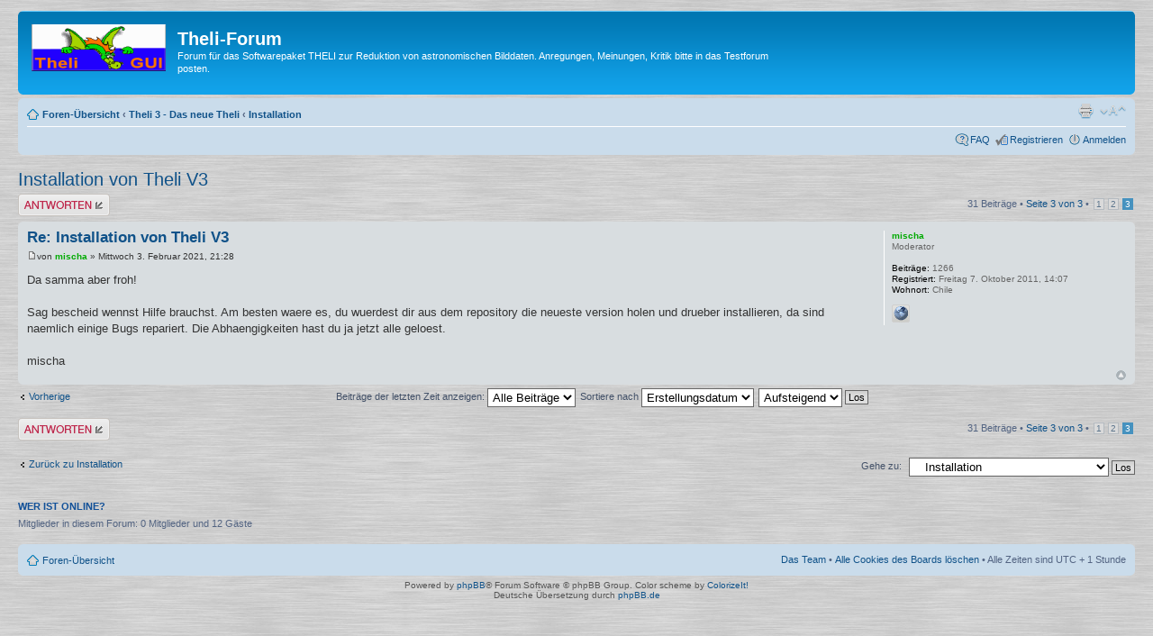

--- FILE ---
content_type: text/html; charset=UTF-8
request_url: https://theli-forum.info/viewtopic.php?f=40&t=688&sid=0fd77220ddb8d6e552c007e4421917c7&start=30
body_size: 3938
content:
<!DOCTYPE html PUBLIC "-//W3C//DTD XHTML 1.0 Strict//EN" "http://www.w3.org/TR/xhtml1/DTD/xhtml1-strict.dtd">
<html xmlns="http://www.w3.org/1999/xhtml" dir="ltr" lang="de" xml:lang="de">
<head>

<meta http-equiv="content-type" content="text/html; charset=UTF-8" />
<meta http-equiv="content-style-type" content="text/css" />
<meta http-equiv="content-language" content="de" />
<meta http-equiv="imagetoolbar" content="no" />
<meta name="resource-type" content="document" />
<meta name="distribution" content="global" />
<meta name="keywords" content="" />
<meta name="description" content="" />

<title>Theli-Forum &bull; Thema anzeigen - Installation von Theli V3</title>



<!--
	phpBB style name: prosilver
	Based on style:   prosilver (this is the default phpBB3 style)
	Original author:  Tom Beddard ( http://www.subBlue.com/ )
	Modified by:

	NOTE: This page was generated by phpBB, the free open-source bulletin board package.
	      The phpBB Group is not responsible for the content of this page and forum. For more information
	      about phpBB please visit http://www.phpbb.com
-->

<script type="text/javascript">
// <![CDATA[
	var jump_page = 'Gib die Nummer der Seite an, zu der du gehen möchtest.:';
	var on_page = '3';
	var per_page = '15';
	var base_url = './viewtopic.php?f=40&amp;t=688&amp;sid=593034e549eee92bd87896765d81560e';
	var style_cookie = 'phpBBstyle';
	var style_cookie_settings = '; path=/; domain=.theli-forum.info';
	var onload_functions = new Array();
	var onunload_functions = new Array();

	

	/**
	* Find a member
	*/
	function find_username(url)
	{
		popup(url, 760, 570, '_usersearch');
		return false;
	}

	/**
	* New function for handling multiple calls to window.onload and window.unload by pentapenguin
	*/
	window.onload = function()
	{
		for (var i = 0; i < onload_functions.length; i++)
		{
			eval(onload_functions[i]);
		}
	}

	window.onunload = function()
	{
		for (var i = 0; i < onunload_functions.length; i++)
		{
			eval(onunload_functions[i]);
		}
	}

// ]]>
</script>
<script type="text/javascript" src="./styles/prosilver/template/styleswitcher.js"></script>
<script type="text/javascript" src="./styles/prosilver/template/forum_fn.js"></script>

<link href="./styles/prosilver/theme/print.css" rel="stylesheet" type="text/css" media="print" title="printonly" />
<link href="./style.php?id=1&amp;lang=de&amp;sid=593034e549eee92bd87896765d81560e" rel="stylesheet" type="text/css" media="screen, projection" />

<link href="./styles/prosilver/theme/normal.css" rel="stylesheet" type="text/css" title="A" />
<link href="./styles/prosilver/theme/medium.css" rel="alternate stylesheet" type="text/css" title="A+" />
<link href="./styles/prosilver/theme/large.css" rel="alternate stylesheet" type="text/css" title="A++" />



</head>

<body id="phpbb" class="section-viewtopic ltr">

<div id="wrap">
	<a id="top" name="top" accesskey="t"></a>
	<div id="page-header">
		<div class="headerbar">
			<div class="inner"><span class="corners-top"><span></span></span>

			<div id="site-description">
				<a href="https://github.com/schirmermischa/THELI" title="Theli GUI" id="logo"><img src="./styles/prosilver/imageset/site_logo.gif" width="149" height="52" alt="" title="" /></a>
				<h1>Theli-Forum</h1>
				<p>Forum für das Softwarepaket THELI zur Reduktion von astronomischen Bilddaten. Anregungen, Meinungen, Kritik bitte in das Testforum posten.</p>
				<p class="skiplink"><a href="#start_here">Zum Inhalt</a></p>
			</div>

		

			<span class="corners-bottom"><span></span></span></div>
		</div>

		<div class="navbar">
			<div class="inner"><span class="corners-top"><span></span></span>

			<ul class="linklist navlinks">
				<li class="icon-home"><a href="./index.php?sid=593034e549eee92bd87896765d81560e" accesskey="h">Foren-Übersicht</a>  <strong>&#8249;</strong> <a href="./viewforum.php?f=39&amp;sid=593034e549eee92bd87896765d81560e">Theli 3 - Das neue Theli</a> <strong>&#8249;</strong> <a href="./viewforum.php?f=40&amp;sid=593034e549eee92bd87896765d81560e">Installation</a></li>

				<li class="rightside"><a href="#" onclick="fontsizeup(); return false;" onkeypress="return fontsizeup(event);" class="fontsize" title="Ändere Schriftgröße">Ändere Schriftgröße</a></li>

				<li class="rightside"><a href="./viewtopic.php?f=40&amp;t=688&amp;start=30&amp;sid=593034e549eee92bd87896765d81560e&amp;view=print" title="Druckansicht" accesskey="p" class="print">Druckansicht</a></li>
			</ul>

			

			<ul class="linklist rightside">
				<li class="icon-faq"><a href="./faq.php?sid=593034e549eee92bd87896765d81560e" title="Häufig gestellte Fragen">FAQ</a></li>
				<li class="icon-register"><a href="./ucp.php?mode=register&amp;sid=593034e549eee92bd87896765d81560e">Registrieren</a></li>
					<li class="icon-logout"><a href="./ucp.php?mode=login&amp;sid=593034e549eee92bd87896765d81560e" title="Anmelden" accesskey="x">Anmelden</a></li>
				
			</ul>

			<span class="corners-bottom"><span></span></span></div>
		</div>

	</div>

	<a name="start_here"></a>
	<div id="page-body">
		
<h2><a href="./viewtopic.php?f=40&amp;t=688&amp;start=30&amp;sid=593034e549eee92bd87896765d81560e">Installation von Theli V3</a></h2>
<!-- NOTE: remove the style="display: none" when you want to have the forum description on the topic body --><div style="display: none !important;">Linux (Theli bezogen), Theli, GUI und Hilfsprogramme.<br /></div>

<div class="topic-actions">

	<div class="buttons">
	
		<div class="reply-icon"><a href="./posting.php?mode=reply&amp;f=40&amp;t=688&amp;sid=593034e549eee92bd87896765d81560e" title="Antwort erstellen"><span></span>Antwort erstellen</a></div>
	
	</div>

	
		<div class="pagination">
			31 Beiträge
			 &bull; <a href="#" onclick="jumpto(); return false;" title="Klicke, um auf Seite … zu gehen">Seite <strong>3</strong> von <strong>3</strong></a> &bull; <span><a href="./viewtopic.php?f=40&amp;t=688&amp;sid=593034e549eee92bd87896765d81560e">1</a><span class="page-sep">, </span><a href="./viewtopic.php?f=40&amp;t=688&amp;sid=593034e549eee92bd87896765d81560e&amp;start=15">2</a><span class="page-sep">, </span><strong>3</strong></span>
		</div>
	

</div>
<div class="clear"></div>


	<div id="p5674" class="post bg2">
		<div class="inner"><span class="corners-top"><span></span></span>

		<div class="postbody">
			

			<h3 class="first"><a href="#p5674">Re: Installation von Theli V3</a></h3>
			<p class="author"><a href="./viewtopic.php?p=5674&amp;sid=593034e549eee92bd87896765d81560e#p5674"><img src="./styles/prosilver/imageset/icon_post_target.gif" width="11" height="9" alt="Beitrag" title="Beitrag" /></a>von <strong><a href="./memberlist.php?mode=viewprofile&amp;u=110&amp;sid=593034e549eee92bd87896765d81560e" style="color: #00AA00;" class="username-coloured">mischa</a></strong> &raquo; Mittwoch 3. Februar 2021, 21:28 </p>

			

			<div class="content">Da samma aber froh!<br /><br />Sag bescheid wennst Hilfe brauchst. Am besten waere es, du wuerdest dir aus dem repository die neueste version holen und drueber installieren, da sind naemlich einige Bugs repariert. Die Abhaengigkeiten hast du ja jetzt alle geloest.<br /><br />mischa</div>

			

		</div>

		
			<dl class="postprofile" id="profile5674">
			<dt>
				<a href="./memberlist.php?mode=viewprofile&amp;u=110&amp;sid=593034e549eee92bd87896765d81560e" style="color: #00AA00;" class="username-coloured">mischa</a>
			</dt>

			<dd>Moderator</dd>

		<dd>&nbsp;</dd>

		<dd><strong>Beiträge:</strong> 1266</dd><dd><strong>Registriert:</strong> Freitag 7. Oktober 2011, 14:07</dd><dd><strong>Wohnort:</strong> Chile</dd>
			<dd>
				<ul class="profile-icons">
					<li class="web-icon"><a href="http://www.astro.uni-bonn.de/~mischa" title="Website besuchen: http://www.astro.uni-bonn.de/~mischa"><span>Website</span></a></li>
				</ul>
			</dd>
		

		</dl>
	

		<div class="back2top"><a href="#wrap" class="top" title="Nach oben">Nach oben</a></div>

		<span class="corners-bottom"><span></span></span></div>
	</div>

	<hr class="divider" />

	<form id="viewtopic" method="post" action="./viewtopic.php?f=40&amp;t=688&amp;start=30&amp;sid=593034e549eee92bd87896765d81560e">

	<fieldset class="display-options" style="margin-top: 0; ">
		<a href="./viewtopic.php?f=40&amp;t=688&amp;sid=593034e549eee92bd87896765d81560e&amp;start=15" class="left-box left">Vorherige</a>
		<label>Beiträge der letzten Zeit anzeigen: <select name="st" id="st"><option value="0" selected="selected">Alle Beiträge</option><option value="1">1 Tag</option><option value="7">7 Tage</option><option value="14">2 Wochen</option><option value="30">1 Monat</option><option value="90">3 Monate</option><option value="180">6 Monate</option><option value="365">1 Jahr</option></select></label>
		<label>Sortiere nach <select name="sk" id="sk"><option value="a">Autor</option><option value="t" selected="selected">Erstellungsdatum</option><option value="s">Betreff</option></select></label> <label><select name="sd" id="sd"><option value="a" selected="selected">Aufsteigend</option><option value="d">Absteigend</option></select> <input type="submit" name="sort" value="Los" class="button2" /></label>
		
	</fieldset>

	</form>
	<hr />


<div class="topic-actions">
	<div class="buttons">
	
		<div class="reply-icon"><a href="./posting.php?mode=reply&amp;f=40&amp;t=688&amp;sid=593034e549eee92bd87896765d81560e" title="Antwort erstellen"><span></span>Antwort erstellen</a></div>
	
	</div>

	
		<div class="pagination">
			31 Beiträge
			 &bull; <a href="#" onclick="jumpto(); return false;" title="Klicke, um auf Seite … zu gehen">Seite <strong>3</strong> von <strong>3</strong></a> &bull; <span><a href="./viewtopic.php?f=40&amp;t=688&amp;sid=593034e549eee92bd87896765d81560e">1</a><span class="page-sep">, </span><a href="./viewtopic.php?f=40&amp;t=688&amp;sid=593034e549eee92bd87896765d81560e&amp;start=15">2</a><span class="page-sep">, </span><strong>3</strong></span>
		</div>
	
</div>


	<p></p><p><a href="./viewforum.php?f=40&amp;sid=593034e549eee92bd87896765d81560e" class="left-box left" accesskey="r">Zurück zu Installation</a></p>

	<form method="post" id="jumpbox" action="./viewforum.php?sid=593034e549eee92bd87896765d81560e" onsubmit="if(document.jumpbox.f.value == -1){return false;}">

	
		<fieldset class="jumpbox">
	
			<label for="f" accesskey="j">Gehe zu:</label>
			<select name="f" id="f" onchange="if(this.options[this.selectedIndex].value != -1){ document.forms['jumpbox'].submit() }">
			
				<option value="-1">Wähle ein Forum aus</option>
			<option value="-1">------------------</option>
				<option value="39">Theli 3 - Das neue Theli</option>
			
				<option value="40" selected="selected">&nbsp; &nbsp;Installation</option>
			
				<option value="42">&nbsp; &nbsp;Kamerasetup</option>
			
				<option value="43">&nbsp; &nbsp;Arbeiten mit Theli</option>
			
				<option value="44">&nbsp; &nbsp;Astrometrie und Photometrie</option>
			
				<option value="45">&nbsp; &nbsp;Vorbereitung Farbbild</option>
			
				<option value="41">&nbsp; &nbsp;Wunschzettel und Feedback</option>
			
				<option value="46">&nbsp; &nbsp;Ergebnisse</option>
			
				<option value="26">Theli 2 - Die GUI</option>
			
				<option value="31">&nbsp; &nbsp;Was ist Theli ? /  What is Theli ?</option>
			
				<option value="38">&nbsp; &nbsp;Updates und Wunschzettel</option>
			
				<option value="11">&nbsp; &nbsp;Installation und Ubuntheli</option>
			
				<option value="33">&nbsp; &nbsp;Beobachtungsstrategien</option>
			
				<option value="35">&nbsp; &nbsp;Kamerasetup, Spitting Script</option>
			
				<option value="12">&nbsp; &nbsp;Arbeiten mit Theli</option>
			
				<option value="36">&nbsp; &nbsp;Astrometrie und Photometrie</option>
			
				<option value="37">&nbsp; &nbsp;Vorbereitung Farbbild</option>
			
				<option value="13">&nbsp; &nbsp;Tipps und Tricks, FAQ</option>
			
				<option value="14">&nbsp; &nbsp;Ergebnisse</option>
			
				<option value="25">Dies und Das</option>
			
				<option value="3">&nbsp; &nbsp;Small-Talk, Vorstellungen</option>
			
				<option value="1">&nbsp; &nbsp;Testforum</option>
			
			</select>
			<input type="submit" value="Los" class="button2" />
		</fieldset>
	</form>


	<h3>Wer ist online?</h3>
	<p>Mitglieder in diesem Forum: 0 Mitglieder und 12 Gäste</p>
</div>

<div id="page-footer">

	<div class="navbar">
		<div class="inner"><span class="corners-top"><span></span></span>

		<ul class="linklist">
			<li class="icon-home"><a href="./index.php?sid=593034e549eee92bd87896765d81560e" accesskey="h">Foren-Übersicht</a></li>
				
			<li class="rightside"><a href="./memberlist.php?mode=leaders&amp;sid=593034e549eee92bd87896765d81560e">Das Team</a> &bull; <a href="./ucp.php?mode=delete_cookies&amp;sid=593034e549eee92bd87896765d81560e">Alle Cookies des Boards löschen</a> &bull; Alle Zeiten sind UTC + 1 Stunde </li>
		</ul>

		<span class="corners-bottom"><span></span></span></div>
	</div>

	<div class="copyright">Powered by <a href="http://www.phpbb.com/">phpBB</a>&reg; Forum Software &copy; phpBB Group. Color scheme by <a href="http://www.colorizeit.com/">ColorizeIt!</a>
		<br />Deutsche Übersetzung durch <a href="http://www.phpbb.de/">phpBB.de</a>
	</div>
</div>

</div>

<div>
	<a id="bottom" name="bottom" accesskey="z"></a>
	<img src="./cron.php?cron_type=tidy_sessions&amp;sid=593034e549eee92bd87896765d81560e" width="1" height="1" alt="cron" />
</div>

</body>
</html>